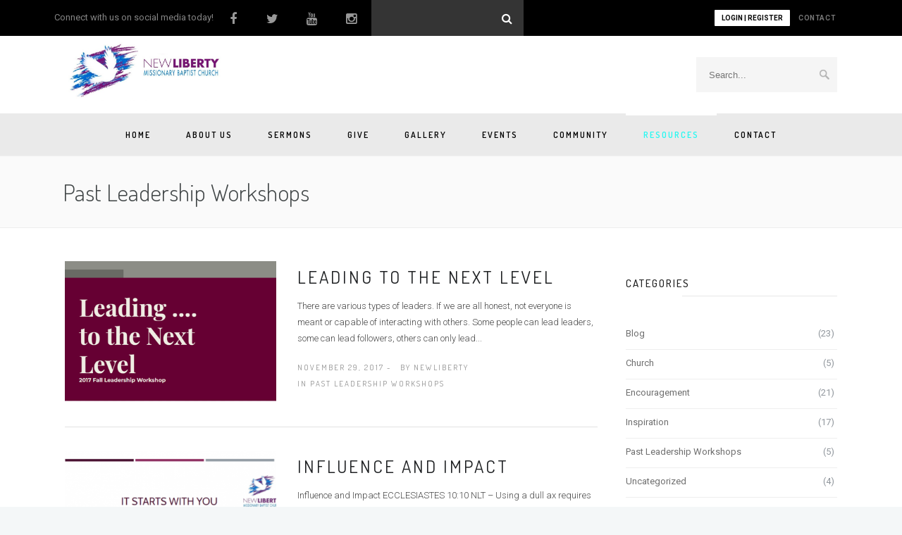

--- FILE ---
content_type: text/html; charset=UTF-8
request_url: https://www.newlibertymbc.org/category/leadership
body_size: 18771
content:
<!DOCTYPE html>
<!--[if (gte IE 9)|!(IE)]><!--><html lang="en-US"> <!--<![endif]-->
<head>
	<meta charset="UTF-8">
	<meta name="author" content="New Liberty MBC">

		<meta name="viewport" content="width=device-width, initial-scale=1, maximum-scale=1">
	

	<!--[if lt IE 9]>
	<script src="https://www.newlibertymbc.org/wp-content/themes/church-suite/js/modernizr.custom.11889.js" type="text/javascript"></script>
	<script src="https://www.newlibertymbc.org/wp-content/themes/church-suite/js/respond.js" type="text/javascript"></script>
	<![endif]-->

	<link rel="apple-touch-icon-precomposed" href="https://www.newlibertymbc.org/wp-content/uploads/2015/05/14.-New-Liberty-Logo.jpg"><link rel="apple-touch-icon-precomposed" sizes="72x72" href="https://www.newlibertymbc.org/wp-content/uploads/2015/05/14.-New-Liberty-Logo.jpg"><link rel="shortcut icon" href="https://www.newlibertymbc.org/wp-content/uploads/2017/10/Webp.net-resizeimage-1.jpg">

<title>Past Leadership Workshops &#8211; New Liberty MBC</title>
<meta name='robots' content='max-image-preview:large' />
<link rel='dns-prefetch' href='//www.newlibertymbc.org' />
<link rel='dns-prefetch' href='//fonts.googleapis.com' />
<link rel="alternate" type="application/rss+xml" title="New Liberty MBC &raquo; Feed" href="https://www.newlibertymbc.org/feed" />
<link rel="alternate" type="application/rss+xml" title="New Liberty MBC &raquo; Comments Feed" href="https://www.newlibertymbc.org/comments/feed" />
<link rel="alternate" type="application/rss+xml" title="New Liberty MBC &raquo; Past Leadership Workshops Category Feed" href="https://www.newlibertymbc.org/category/leadership/feed" />
<script type="text/javascript">
window._wpemojiSettings = {"baseUrl":"https:\/\/s.w.org\/images\/core\/emoji\/14.0.0\/72x72\/","ext":".png","svgUrl":"https:\/\/s.w.org\/images\/core\/emoji\/14.0.0\/svg\/","svgExt":".svg","source":{"concatemoji":"https:\/\/www.newlibertymbc.org\/wp-includes\/js\/wp-emoji-release.min.js?ver=6.1.9"}};
/*! This file is auto-generated */
!function(e,a,t){var n,r,o,i=a.createElement("canvas"),p=i.getContext&&i.getContext("2d");function s(e,t){var a=String.fromCharCode,e=(p.clearRect(0,0,i.width,i.height),p.fillText(a.apply(this,e),0,0),i.toDataURL());return p.clearRect(0,0,i.width,i.height),p.fillText(a.apply(this,t),0,0),e===i.toDataURL()}function c(e){var t=a.createElement("script");t.src=e,t.defer=t.type="text/javascript",a.getElementsByTagName("head")[0].appendChild(t)}for(o=Array("flag","emoji"),t.supports={everything:!0,everythingExceptFlag:!0},r=0;r<o.length;r++)t.supports[o[r]]=function(e){if(p&&p.fillText)switch(p.textBaseline="top",p.font="600 32px Arial",e){case"flag":return s([127987,65039,8205,9895,65039],[127987,65039,8203,9895,65039])?!1:!s([55356,56826,55356,56819],[55356,56826,8203,55356,56819])&&!s([55356,57332,56128,56423,56128,56418,56128,56421,56128,56430,56128,56423,56128,56447],[55356,57332,8203,56128,56423,8203,56128,56418,8203,56128,56421,8203,56128,56430,8203,56128,56423,8203,56128,56447]);case"emoji":return!s([129777,127995,8205,129778,127999],[129777,127995,8203,129778,127999])}return!1}(o[r]),t.supports.everything=t.supports.everything&&t.supports[o[r]],"flag"!==o[r]&&(t.supports.everythingExceptFlag=t.supports.everythingExceptFlag&&t.supports[o[r]]);t.supports.everythingExceptFlag=t.supports.everythingExceptFlag&&!t.supports.flag,t.DOMReady=!1,t.readyCallback=function(){t.DOMReady=!0},t.supports.everything||(n=function(){t.readyCallback()},a.addEventListener?(a.addEventListener("DOMContentLoaded",n,!1),e.addEventListener("load",n,!1)):(e.attachEvent("onload",n),a.attachEvent("onreadystatechange",function(){"complete"===a.readyState&&t.readyCallback()})),(e=t.source||{}).concatemoji?c(e.concatemoji):e.wpemoji&&e.twemoji&&(c(e.twemoji),c(e.wpemoji)))}(window,document,window._wpemojiSettings);
</script>
<style type="text/css">
img.wp-smiley,
img.emoji {
	display: inline !important;
	border: none !important;
	box-shadow: none !important;
	height: 1em !important;
	width: 1em !important;
	margin: 0 0.07em !important;
	vertical-align: -0.1em !important;
	background: none !important;
	padding: 0 !important;
}
</style>
	<link rel='stylesheet' id='layerslider-css' href='https://www.newlibertymbc.org/wp-content/plugins/LayerSlider/static/layerslider/css/layerslider.css?ver=6.5.7' type='text/css' media='all' />
<link rel='stylesheet' id='wp-block-library-css' href='https://www.newlibertymbc.org/wp-includes/css/dist/block-library/style.min.css?ver=6.1.9' type='text/css' media='all' />
<link rel='stylesheet' id='classic-theme-styles-css' href='https://www.newlibertymbc.org/wp-includes/css/classic-themes.min.css?ver=1' type='text/css' media='all' />
<style id='global-styles-inline-css' type='text/css'>
body{--wp--preset--color--black: #000000;--wp--preset--color--cyan-bluish-gray: #abb8c3;--wp--preset--color--white: #ffffff;--wp--preset--color--pale-pink: #f78da7;--wp--preset--color--vivid-red: #cf2e2e;--wp--preset--color--luminous-vivid-orange: #ff6900;--wp--preset--color--luminous-vivid-amber: #fcb900;--wp--preset--color--light-green-cyan: #7bdcb5;--wp--preset--color--vivid-green-cyan: #00d084;--wp--preset--color--pale-cyan-blue: #8ed1fc;--wp--preset--color--vivid-cyan-blue: #0693e3;--wp--preset--color--vivid-purple: #9b51e0;--wp--preset--gradient--vivid-cyan-blue-to-vivid-purple: linear-gradient(135deg,rgba(6,147,227,1) 0%,rgb(155,81,224) 100%);--wp--preset--gradient--light-green-cyan-to-vivid-green-cyan: linear-gradient(135deg,rgb(122,220,180) 0%,rgb(0,208,130) 100%);--wp--preset--gradient--luminous-vivid-amber-to-luminous-vivid-orange: linear-gradient(135deg,rgba(252,185,0,1) 0%,rgba(255,105,0,1) 100%);--wp--preset--gradient--luminous-vivid-orange-to-vivid-red: linear-gradient(135deg,rgba(255,105,0,1) 0%,rgb(207,46,46) 100%);--wp--preset--gradient--very-light-gray-to-cyan-bluish-gray: linear-gradient(135deg,rgb(238,238,238) 0%,rgb(169,184,195) 100%);--wp--preset--gradient--cool-to-warm-spectrum: linear-gradient(135deg,rgb(74,234,220) 0%,rgb(151,120,209) 20%,rgb(207,42,186) 40%,rgb(238,44,130) 60%,rgb(251,105,98) 80%,rgb(254,248,76) 100%);--wp--preset--gradient--blush-light-purple: linear-gradient(135deg,rgb(255,206,236) 0%,rgb(152,150,240) 100%);--wp--preset--gradient--blush-bordeaux: linear-gradient(135deg,rgb(254,205,165) 0%,rgb(254,45,45) 50%,rgb(107,0,62) 100%);--wp--preset--gradient--luminous-dusk: linear-gradient(135deg,rgb(255,203,112) 0%,rgb(199,81,192) 50%,rgb(65,88,208) 100%);--wp--preset--gradient--pale-ocean: linear-gradient(135deg,rgb(255,245,203) 0%,rgb(182,227,212) 50%,rgb(51,167,181) 100%);--wp--preset--gradient--electric-grass: linear-gradient(135deg,rgb(202,248,128) 0%,rgb(113,206,126) 100%);--wp--preset--gradient--midnight: linear-gradient(135deg,rgb(2,3,129) 0%,rgb(40,116,252) 100%);--wp--preset--duotone--dark-grayscale: url('#wp-duotone-dark-grayscale');--wp--preset--duotone--grayscale: url('#wp-duotone-grayscale');--wp--preset--duotone--purple-yellow: url('#wp-duotone-purple-yellow');--wp--preset--duotone--blue-red: url('#wp-duotone-blue-red');--wp--preset--duotone--midnight: url('#wp-duotone-midnight');--wp--preset--duotone--magenta-yellow: url('#wp-duotone-magenta-yellow');--wp--preset--duotone--purple-green: url('#wp-duotone-purple-green');--wp--preset--duotone--blue-orange: url('#wp-duotone-blue-orange');--wp--preset--font-size--small: 13px;--wp--preset--font-size--medium: 20px;--wp--preset--font-size--large: 36px;--wp--preset--font-size--x-large: 42px;--wp--preset--spacing--20: 0.44rem;--wp--preset--spacing--30: 0.67rem;--wp--preset--spacing--40: 1rem;--wp--preset--spacing--50: 1.5rem;--wp--preset--spacing--60: 2.25rem;--wp--preset--spacing--70: 3.38rem;--wp--preset--spacing--80: 5.06rem;}:where(.is-layout-flex){gap: 0.5em;}body .is-layout-flow > .alignleft{float: left;margin-inline-start: 0;margin-inline-end: 2em;}body .is-layout-flow > .alignright{float: right;margin-inline-start: 2em;margin-inline-end: 0;}body .is-layout-flow > .aligncenter{margin-left: auto !important;margin-right: auto !important;}body .is-layout-constrained > .alignleft{float: left;margin-inline-start: 0;margin-inline-end: 2em;}body .is-layout-constrained > .alignright{float: right;margin-inline-start: 2em;margin-inline-end: 0;}body .is-layout-constrained > .aligncenter{margin-left: auto !important;margin-right: auto !important;}body .is-layout-constrained > :where(:not(.alignleft):not(.alignright):not(.alignfull)){max-width: var(--wp--style--global--content-size);margin-left: auto !important;margin-right: auto !important;}body .is-layout-constrained > .alignwide{max-width: var(--wp--style--global--wide-size);}body .is-layout-flex{display: flex;}body .is-layout-flex{flex-wrap: wrap;align-items: center;}body .is-layout-flex > *{margin: 0;}:where(.wp-block-columns.is-layout-flex){gap: 2em;}.has-black-color{color: var(--wp--preset--color--black) !important;}.has-cyan-bluish-gray-color{color: var(--wp--preset--color--cyan-bluish-gray) !important;}.has-white-color{color: var(--wp--preset--color--white) !important;}.has-pale-pink-color{color: var(--wp--preset--color--pale-pink) !important;}.has-vivid-red-color{color: var(--wp--preset--color--vivid-red) !important;}.has-luminous-vivid-orange-color{color: var(--wp--preset--color--luminous-vivid-orange) !important;}.has-luminous-vivid-amber-color{color: var(--wp--preset--color--luminous-vivid-amber) !important;}.has-light-green-cyan-color{color: var(--wp--preset--color--light-green-cyan) !important;}.has-vivid-green-cyan-color{color: var(--wp--preset--color--vivid-green-cyan) !important;}.has-pale-cyan-blue-color{color: var(--wp--preset--color--pale-cyan-blue) !important;}.has-vivid-cyan-blue-color{color: var(--wp--preset--color--vivid-cyan-blue) !important;}.has-vivid-purple-color{color: var(--wp--preset--color--vivid-purple) !important;}.has-black-background-color{background-color: var(--wp--preset--color--black) !important;}.has-cyan-bluish-gray-background-color{background-color: var(--wp--preset--color--cyan-bluish-gray) !important;}.has-white-background-color{background-color: var(--wp--preset--color--white) !important;}.has-pale-pink-background-color{background-color: var(--wp--preset--color--pale-pink) !important;}.has-vivid-red-background-color{background-color: var(--wp--preset--color--vivid-red) !important;}.has-luminous-vivid-orange-background-color{background-color: var(--wp--preset--color--luminous-vivid-orange) !important;}.has-luminous-vivid-amber-background-color{background-color: var(--wp--preset--color--luminous-vivid-amber) !important;}.has-light-green-cyan-background-color{background-color: var(--wp--preset--color--light-green-cyan) !important;}.has-vivid-green-cyan-background-color{background-color: var(--wp--preset--color--vivid-green-cyan) !important;}.has-pale-cyan-blue-background-color{background-color: var(--wp--preset--color--pale-cyan-blue) !important;}.has-vivid-cyan-blue-background-color{background-color: var(--wp--preset--color--vivid-cyan-blue) !important;}.has-vivid-purple-background-color{background-color: var(--wp--preset--color--vivid-purple) !important;}.has-black-border-color{border-color: var(--wp--preset--color--black) !important;}.has-cyan-bluish-gray-border-color{border-color: var(--wp--preset--color--cyan-bluish-gray) !important;}.has-white-border-color{border-color: var(--wp--preset--color--white) !important;}.has-pale-pink-border-color{border-color: var(--wp--preset--color--pale-pink) !important;}.has-vivid-red-border-color{border-color: var(--wp--preset--color--vivid-red) !important;}.has-luminous-vivid-orange-border-color{border-color: var(--wp--preset--color--luminous-vivid-orange) !important;}.has-luminous-vivid-amber-border-color{border-color: var(--wp--preset--color--luminous-vivid-amber) !important;}.has-light-green-cyan-border-color{border-color: var(--wp--preset--color--light-green-cyan) !important;}.has-vivid-green-cyan-border-color{border-color: var(--wp--preset--color--vivid-green-cyan) !important;}.has-pale-cyan-blue-border-color{border-color: var(--wp--preset--color--pale-cyan-blue) !important;}.has-vivid-cyan-blue-border-color{border-color: var(--wp--preset--color--vivid-cyan-blue) !important;}.has-vivid-purple-border-color{border-color: var(--wp--preset--color--vivid-purple) !important;}.has-vivid-cyan-blue-to-vivid-purple-gradient-background{background: var(--wp--preset--gradient--vivid-cyan-blue-to-vivid-purple) !important;}.has-light-green-cyan-to-vivid-green-cyan-gradient-background{background: var(--wp--preset--gradient--light-green-cyan-to-vivid-green-cyan) !important;}.has-luminous-vivid-amber-to-luminous-vivid-orange-gradient-background{background: var(--wp--preset--gradient--luminous-vivid-amber-to-luminous-vivid-orange) !important;}.has-luminous-vivid-orange-to-vivid-red-gradient-background{background: var(--wp--preset--gradient--luminous-vivid-orange-to-vivid-red) !important;}.has-very-light-gray-to-cyan-bluish-gray-gradient-background{background: var(--wp--preset--gradient--very-light-gray-to-cyan-bluish-gray) !important;}.has-cool-to-warm-spectrum-gradient-background{background: var(--wp--preset--gradient--cool-to-warm-spectrum) !important;}.has-blush-light-purple-gradient-background{background: var(--wp--preset--gradient--blush-light-purple) !important;}.has-blush-bordeaux-gradient-background{background: var(--wp--preset--gradient--blush-bordeaux) !important;}.has-luminous-dusk-gradient-background{background: var(--wp--preset--gradient--luminous-dusk) !important;}.has-pale-ocean-gradient-background{background: var(--wp--preset--gradient--pale-ocean) !important;}.has-electric-grass-gradient-background{background: var(--wp--preset--gradient--electric-grass) !important;}.has-midnight-gradient-background{background: var(--wp--preset--gradient--midnight) !important;}.has-small-font-size{font-size: var(--wp--preset--font-size--small) !important;}.has-medium-font-size{font-size: var(--wp--preset--font-size--medium) !important;}.has-large-font-size{font-size: var(--wp--preset--font-size--large) !important;}.has-x-large-font-size{font-size: var(--wp--preset--font-size--x-large) !important;}
.wp-block-navigation a:where(:not(.wp-element-button)){color: inherit;}
:where(.wp-block-columns.is-layout-flex){gap: 2em;}
.wp-block-pullquote{font-size: 1.5em;line-height: 1.6;}
</style>
<link rel='stylesheet' id='tfba_socialfeed_style-css' href='https://www.newlibertymbc.org/wp-content/plugins/arrow-twitter-feed/includes/../css/jquery.socialfeed.css?ver=1.0.0' type='text/css' media='all' />
<link rel='stylesheet' id='contact-form-7-css' href='https://www.newlibertymbc.org/wp-content/plugins/contact-form-7/includes/css/styles.css?ver=5.7.2' type='text/css' media='all' />
<link rel='stylesheet' id='essential-grid-plugin-settings-css' href='https://www.newlibertymbc.org/wp-content/plugins/essential-grid/public/assets/css/settings.css?ver=2.1.6.1' type='text/css' media='all' />
<link rel='stylesheet' id='tp-open-sans-css' href='https://fonts.googleapis.com/css?family=Open+Sans%3A300%2C400%2C600%2C700%2C800&#038;ver=6.1.9' type='text/css' media='all' />
<link rel='stylesheet' id='tp-raleway-css' href='https://fonts.googleapis.com/css?family=Raleway%3A100%2C200%2C300%2C400%2C500%2C600%2C700%2C800%2C900&#038;ver=6.1.9' type='text/css' media='all' />
<link rel='stylesheet' id='tp-droid-serif-css' href='https://fonts.googleapis.com/css?family=Droid+Serif%3A400%2C700&#038;ver=6.1.9' type='text/css' media='all' />
<link rel='stylesheet' id='mashsb-styles-css' href='https://www.newlibertymbc.org/wp-content/plugins/mashsharer/assets/css/mashsb.min.css?ver=3.7.3' type='text/css' media='all' />
<style id='mashsb-styles-inline-css' type='text/css'>
.mashsb-count {color:#cccccc;}@media only screen and (min-width:568px){.mashsb-buttons a {min-width: 177px;}}
</style>
<link rel='stylesheet' id='rs-plugin-settings-css' href='https://www.newlibertymbc.org/wp-content/plugins/revslider/public/assets/css/settings.css?ver=5.4.5.2' type='text/css' media='all' />
<style id='rs-plugin-settings-inline-css' type='text/css'>
#rs-demo-id {}
</style>
<link rel='stylesheet' id='wp-pagenavi-css' href='https://www.newlibertymbc.org/wp-content/plugins/wp-pagenavi/pagenavi-css.css?ver=2.70' type='text/css' media='all' />
<link rel='stylesheet' id='main-style-css' href='https://www.newlibertymbc.org/wp-content/themes/church-suite/css/master-min.php?ver=2.3.3' type='text/css' media='all' />
<link rel='stylesheet' id='webnus-dynamic-styles-css' href='https://www.newlibertymbc.org/wp-content/themes/church-suite/css/dyncss.css?ver=6.1.9' type='text/css' media='all' />
<style id='webnus-dynamic-styles-inline-css' type='text/css'>
@font-face {  font-family: 'custom-font-1';  font-style: normal;  font-weight: normal;  src: url('?#iefix') format('embedded-opentype'),url('') format('woff'),url('') format('truetype');}@font-face {  font-family: 'custom-font-2';  font-style: normal;  font-weight: normal;  src: url('?#iefix') format('embedded-opentype'),url('') format('woff'),url('') format('truetype');}@font-face {  font-family: 'custom-font-3';  font-style: normal;  font-weight: normal;  src: url('?#iefix') format('embedded-opentype'),url('') format('woff'),url('') format('truetype');}body #wrap #header ul#nav ul li a { font-family: Open Sans,arial,helvatica !important;}#wrap #header #nav-wrap #nav a { color:#000000;}#wrap.pax-t #nav li a:hover,#wrap.pax-t #nav li:hover > a,#wrap.pax-t #nav li.current > a,#wrap.pax-t #header.horizontal-w #nav > li > a:hover,#wrap.pax-t #header.horizontal-w #nav > li.current > a,.transparent-header-w.t-dark-w .pax-t #header.horizontal-w.duplex-hd #nav > li:hover > a,.transparent-header-w .pax-t #header.horizontal-w #nav > li:hover > a,#wrap.trust-t #nav li a:hover,#wrap.trust-t #nav li:hover > a,#wrap.trust-t #nav li.current > a,#wrap.trust-t #header.horizontal-w #nav > li > a:hover,#wrap.trust-t #header.horizontal-w #nav > li.current > a,.transparent-header-w.t-dark-w .trust-t #header.horizontal-w.duplex-hd #nav > li:hover > a,.transparent-header-w .trust-t #header.horizontal-w #nav > li:hover > a,#wrap.solace-t #nav li a:hover,#wrap.solace-t #nav li:hover > a,#wrap.solace-t #nav li.current > a,#wrap.solace-t #header.horizontal-w #nav > li > a:hover,#wrap.solace-t #header.horizontal-w #nav > li.current > a,.transparent-header-w.t-dark-w .solace-t #header.horizontal-w.duplex-hd #nav > li:hover > a,.transparent-header-w .solace-t #header.horizontal-w #nav > li:hover > a,#wrap #header #nav-wrap #nav > li:hover > a {color:#7100e2;}#wrap #header #nav-wrap #nav li.current > a, #wrap #header #nav-wrap #nav li.current ul li a:hover, #wrap #header #nav-wrap #nav li.active > a {color:#25f9f2;}#wrap #scroll-top a {background-color:#7100e2;}#wrap #scroll-top a:hover {background-color:#25f9f2;}#wrap.colorskin-custom #nav li a:hover, #wrap.colorskin-custom #nav li:hover > a, #wrap.colorskin-custom #nav li.current > a, #wrap.colorskin-custom #header.horizontal-w #nav > li > a:hover, #wrap.colorskin-custom #header.horizontal-w #nav > li.current > a, .transparent-header-w.t-dark-w .colorskin-custom #header.horizontal-w.duplex-hd #nav > li:hover > a, .transparent-header-w .colorskin-custom #header.horizontal-w #nav > li:hover > a, .colorskin-custom .latestposts-seven .wrap-date-icons h3.latest-date, .colorskin-custom .latestposts-seven .latest-content .latest-author a, .colorskin-custom .latestposts-seven .latest-content .latest-title a:hover, .colorskin-custom .our-team h5, .colorskin-custom .blog-single-post .postmetadata h6 a:hover, .colorskin-custom .blog-single-post h6.blog-author a:hover, .colorskin-custom .rec-post h5 a:hover, .colorskin-custom .about-author-sec h5 a:hover, .colorskin-custom .sermons-clean .sermon-detail, .colorskin-custom .max-quote h2:before, .colorskin-custom .max-quote h2:after, .colorskin-custom .max-quote cite, .colorskin-custom .event-clean .event-date, .colorskin-custom .event-clean .event-article:hover .event-title, .colorskin-custom .latestposts-six .latest-title a:hover, .colorskin-custom .latestposts-six .latest-author a:hover, .colorskin-custom .latestposts-five h6.latest-b2-cat a, .colorskin-custom .latestposts-one .latest-title a:hover, .colorskin-custom .pin-ecxt h6.blog-cat a:hover, .colorskin-custom .pin-box h4 a:hover, .colorskin-custom .tline-box h4 a:hover, .colorskin-custom .latestposts-three h6.latest-b2-cat a, .colorskin-custom .latestposts-three h3.latest-b2-title a:hover, .colorskin-custom .latestposts-three .latest-b2-metad2 span a:hover, .colorskin-custom .latestposts-two .blog-line p.blog-cat a, .colorskin-custom .latestposts-two .blog-line a:hover, .colorskin-custom .latestposts-two .blog-line:hover .img-hover:before, .colorskin-custom .latestposts-two .blog-line:hover h4 a, .colorskin-custom .latestposts-two .blog-post p.blog-author a:hover, .colorskin-custom .dpromo .magicmore, .colorskin-custom .testimonial-brand h5 strong, .colorskin-custom .ministry-box2:hover h4, .colorskin-custom .sermons-simple article:hover h4 a, .colorskin-custom .sermons-minimal .sermon-icon, .colorskin-custom .sermons-minimal a:hover h4, .colorskin-custom .sermons-minimal .media-links a:hover i, .colorskin-custom .latestposts-six .latest-content p.latest-date, .colorskin-custom .rec-post h5 a:hover, .colorskin-custom .blog-post a:hover, .colorskin-custom .blog-author span, .colorskin-custom .blog-line p a:hover, .colorskin-custom .blgtyp3.blog-post h6 a:hover, .colorskin-custom .blgtyp1.blog-post h6 a:hover, .colorskin-custom .blgtyp2.blog-post h6 a:hover, .colorskin-custom .sermons-clean h4 a:hover, .colorskin-custom .sermons-clean .media-links a:hover, .colorskin-custom .blog-post h3 a:hover, .colorskin-custom .postmetadata h6 a:hover, .colorskin-custom .event-grid .event-article .event-title:hover, .colorskin-custom .a-sermon h4 a:hover, .colorskin-custom #tribe-events-content .tribe-events-tooltip h4, .colorskin-custom #tribe_events_filters_wrapper .tribe_events_slider_val, .colorskin-custom .single-tribe_events a.tribe-events-gcal, .colorskin-custom .single-tribe_events a.tribe-events-ical, .colorskin-custom .tribe-events-list .type-tribe_events h2 a:hover, .colorskin-custom .tribe-events-list .tribe-events-read-more, .colorskin-custom .tribe-events-event-meta span.event-m, .colorskin-custom .event-grid .event-article .event-title:hover, .colorskin-custom .causes .cause-content .donate-button-exx, .colorskin-custom .cause-box .donate-button, .colorskin-custom .causes .cause-content .cause-title:hover, .colorskin-custom .event-list2 .event-date .event-d, .colorskin-custom .event-list2 .event-title a:hover, .colorskin-custom .teaser-box7:hover h4, .colorskin-custom .latestnews2 .ln-content .ln-title:hover, .colorskin-custom .dark.blox .latestnews2 .ln-content .ln-title:hover, .colorskin-custom .cause-box .cause-sharing .cause-sharing-icon, .colorskin-custom .cause-box .cause-sharing .cause-social a:hover{ color: #ffffff}.colorskin-custom #header.sm-rgt-mn #menu-icon span.mn-ext1, .colorskin-custom #header.sm-rgt-mn #menu-icon span.mn-ext2, .colorskin-custom #header.sm-rgt-mn #menu-icon span.mn-ext3,.colorskin-custom .pin-ecxt2 .col1-3 span, .colorskin-custom .comments-number-x span, .colorskin-custom .side-list li:hover img, .colorskin-custom .subscribe-box .subscribe-box-top, .colorskin-custom .event-clean .event-article:hover .event-date, .colorskin-custom .teaser-box7 h4:before, .colorskin-custom .event-list .event-date, .colorskin-custom .latestposts-seven .latest-img:hover img, .colorskin-custom #nav > li.current > a:before, .colorskin-custom .max-hero h5:before, .colorskin-custom .ministry-box2:hover img, .colorskin-custom .sermons-simple article:hover .sermon-img img,  .colorskin-custom .a-sermon .sermon-img:hover img, .colorskin-custom .a-sermon .media-links, .colorskin-custom .event-grid .event-detail, .colorskin-custom .teaser-box4 .teaser-title, .colorskin-custom .magic-link a, .colorskin-custom .subscribe-flat .subscribe-box-input .subscribe-box-submit, .colorskin-custom .w-callout.w-callout-b, .colorskin-custom .top-bar .topbar-login, .colorskin-custom .icon-box4:hover i, .colorskin-custom .icon-box12 i, .colorskin-custom .teaser-box4 .teaser-title, .colorskin-custom .magic-link a, .colorskin-custom #tribe-events-content-wrapper .tribe-events-calendar td:hover, .colorskin-custom #tribe-events-content-wrapper .tribe-events-sub-nav a:hover, .colorskin-custom #tribe-events-content-wrapper #tribe-bar-form .tribe-events-button, .colorskin-custom .tribe-events-list .booking-button, .colorskin-custom #tribe-events-pg-template .tribe-events-button, .colorskin-custom .single-tribe_events .booking-button, .colorskin-custom .event-grid .event-detail, .colorskin-custom .causes .cause-content .donate-button-exx:hover, .colorskin-custom .cause-box .donate-button:hover, .colorskin-custom .flip-clock-wrapper ul, .colorskin-custom .flip-clock-wrapper ul li a div div.inn, .colorskin-custom .latestnews2 .ln-date .ln-month, .colorskin-custom .sermons-grid .media-links, .single-tribe_events .colorskin-custom .w-event-meta h3:before{ background-color: #ffffff} .colorskin-custom .widget h4.subtitle:after,#wrap.colorskin-custom .whmpress_pricing_table.one.featured, #wrap.colorskin-custom #bridge .navbar .nav > li.active > a:not(#Menu-Account), #wrap.colorskin-custom #bridge .navbar .nav > li > a:not(#Menu-Account):hover, #wrap.colorskin-custom #bridge .btn, #wrap.colorskin-custom #bridge .btn, #wrap.colorskin-custom #bridge .whmcscontainer .logincontainer input#password, #wrap.colorskin-custom #bridge .whmcscontainer .logincontainer input#username, #wrap.colorskin-custom #bridge #order-boxes .fields-container, #wrap.colorskin-custom .easydesign-contact, .colorskin-custom .our-team2, .colorskin-custom .max-title h1:after, .colorskin-custom .max-title h2:after, .colorskin-custom .max-title h3:after, .colorskin-custom .max-title h4:after, .colorskin-custom .max-title h5:after, .colorskin-custom .max-title h6:after, .colorskin-custom .w-pricing-table.pt-type2:hover, .colorskin-custom .w-pricing-table.pt-type2:hover > span, .colorskin-custom .w-pricing-table.pt-type2.featured > span, .colorskin-custom .w-pricing-table.pt-type2.featured, .colorskin-custom .our-team4:hover, .colorskin-custom .our-process-item:hover i, .colorskin-custom .buy-process-item.featured i, .colorskin-custom .subtitle-element h1:after, .colorskin-custom .subtitle-element h2:after, .colorskin-custom .subtitle-element h3:after, .colorskin-custom .subtitle-element h5:after, .colorskin-custom .subtitle-element h6:after, .colorskin-custom .testimonials-slider-w.flexslider .flex-direction-nav a, .colorskin-custom .icon-box21:hover i, .colorskin-custom .icon-box25, .colorskin-custom .tline-row-l, .colorskin-custom .tline-row-r, .colorskin-custom .esg-filterbutton.selected, .colorskin-custom .w-divider7 h3:after, .colorskin-custom .vc_tta-accordion.vc_tta-style-classic.vc_tta-shape-square .vc_active .vc_tta-panel-heading .vc_tta-controls-icon::after, .colorskin-custom .vc_tta-accordion.vc_tta-style-classic.vc_tta-shape-square .vc_active .vc_tta-panel-heading .vc_tta-controls-icon::before, .colorskin-custom .icon-box8:hover i, .colorskin-custom .icon-box11:hover i, .colorskin-custom .icon-box16 a.magicmore, .colorskin-custom .icon-box19 i, .colorskin-custom .icon-box19 a.magicmore:hover, .colorskin-custom .icon-box21:hover i, .colorskin-custom .subtitle-element3 h4:after, .colorskin-custom .max-title3 h1:before, .colorskin-custom .max-title3 h2:before, .colorskin-custom .max-title3 h3:before, .colorskin-custom .max-title3 h4:before, .colorskin-custom .max-title3 h5:before, .colorskin-custom .max-title3 h6:before, .colorskin-custom .toggle-top-area .widget .instagram-feed a img:hover, .colorskin-custom #footer .widget .instagram-feed a img:hover, .colorskin-custom .button.skyblue.bordered-bot, .colorskin-custom button.skyblue.bordered-bot, .colorskin-custom input[type="submit"].skyblue.bordered-bot, .colorskin-custom input[type="reset"].skyblue.bordered-bot, .colorskin-custom input[type="button"].skyblue.bordered-bot, .colorskin-custom .esg-filterbutton.selected, .colorskin-custom .w-pricing-table.pt-type1.featured, .colorskin-custom .subtitle-element h1:after, .colorskin-custom .subtitle-element h2:after, .colorskin-custom .subtitle-element h3:after, .colorskin-custom .subtitle-element h4:after, .colorskin-custom .subtitle-element h5:after, .colorskin-custom .subtitle-element h6:after, .colorskin-custom .w-pricing-table.pt-type2.featured .pt-footer a, .colorskin-custom .our-team3:hover figure img, .colorskin-custom .gogmapseo{ border-color: #ffffff}.colorskin-custom .wpcf7 .wpcf7-form input[type="text"]:hover, .colorskin-custom .wpcf7 .wpcf7-form input[type="password"]:hover, .colorskin-custom .wpcf7 .wpcf7-form input[type="email"]:hover, .colorskin-custom .wpcf7 .wpcf7-form textarea:hover, .colorskin-custom .subtitle-four:after, .colorskin-custom h6.h-sub-content, .colorskin-custom .max-title1 *, .colorskin-custom .sermons-clean .sermon-img:hover, .colorskin-custom #header.box-menu .nav-wrap2 #nav > li ul, .colorskin-custom #header.box-menu .nav-wrap2 #nav > li:hover, .colorskin-custom #header.box-menu .nav-wrap2 #nav > li > ul, .colorskin-custom #header.box-menu .nav-wrap2 #nav > li.current, .colorskin-custom .event-clean .event-article:hover .event-date, .colorskin-custom .teaser-box7 h4:before, .remittal-t.colorskin-custom #nav ul{ border-top-color: #ffffff;}
</style>
<link rel='stylesheet' id='webnus-google-fonts-css' href='https://fonts.googleapis.com/css?family=Roboto%3A100%2C300%2C400%2C400italic%2C500%2C700%2C700italic%7CLora%3A400%2C400italic%2C700%7CDosis%3A300%2C400%2C400italic%2C500%2C600%2C700italic%2C700&#038;subset=latin%2Clatin-ext' type='text/css' media='all' />
<link rel='stylesheet' id='simcal-qtip-css' href='https://www.newlibertymbc.org/wp-content/plugins/google-calendar-events/assets/css/vendor/jquery.qtip.min.css?ver=3.1.22' type='text/css' media='all' />
<link rel='stylesheet' id='simcal-default-calendar-grid-css' href='https://www.newlibertymbc.org/wp-content/plugins/google-calendar-events/assets/css/default-calendar-grid.min.css?ver=3.1.22' type='text/css' media='all' />
<link rel='stylesheet' id='simcal-default-calendar-list-css' href='https://www.newlibertymbc.org/wp-content/plugins/google-calendar-events/assets/css/default-calendar-list.min.css?ver=3.1.22' type='text/css' media='all' />
<script type='text/javascript' id='layerslider-greensock-js-extra'>
/* <![CDATA[ */
var LS_Meta = {"v":"6.5.7"};
/* ]]> */
</script>
<script type='text/javascript' data-cfasync="false" src='https://www.newlibertymbc.org/wp-content/plugins/LayerSlider/static/layerslider/js/greensock.js?ver=1.19.0' id='layerslider-greensock-js'></script>
<script type='text/javascript' src='https://www.newlibertymbc.org/wp-includes/js/jquery/jquery.min.js?ver=3.6.1' id='jquery-core-js'></script>
<script type='text/javascript' src='https://www.newlibertymbc.org/wp-includes/js/jquery/jquery-migrate.min.js?ver=3.3.2' id='jquery-migrate-js'></script>
<script type='text/javascript' data-cfasync="false" src='https://www.newlibertymbc.org/wp-content/plugins/LayerSlider/static/layerslider/js/layerslider.kreaturamedia.jquery.js?ver=6.5.7' id='layerslider-js'></script>
<script type='text/javascript' data-cfasync="false" src='https://www.newlibertymbc.org/wp-content/plugins/LayerSlider/static/layerslider/js/layerslider.transitions.js?ver=6.5.7' id='layerslider-transitions-js'></script>
<script type='text/javascript' src='https://www.newlibertymbc.org/wp-content/plugins/arrow-twitter-feed/includes/../bower_components/codebird-js/codebird.js?ver=6.1.9' id='tfba_codebird-js'></script>
<script type='text/javascript' src='https://www.newlibertymbc.org/wp-content/plugins/arrow-twitter-feed/includes/../bower_components/doT/doT.min.js?ver=6.1.9' id='tfba_doT-js'></script>
<script type='text/javascript' src='https://www.newlibertymbc.org/wp-content/plugins/arrow-twitter-feed/includes/../bower_components/moment/min/moment.min.js?ver=6.1.9' id='tfba_moment-js'></script>
<script type='text/javascript' src='https://www.newlibertymbc.org/wp-content/plugins/arrow-twitter-feed/includes/../js/jquery.socialfeed.js?ver=6.1.9' id='tfba_socialfeed-js'></script>
<script type='text/javascript' id='mashsb-js-extra'>
/* <![CDATA[ */
var mashsb = {"shares":"0","round_shares":"1","animate_shares":"0","dynamic_buttons":"0","share_url":"https:\/\/www.newlibertymbc.org\/leading-to-the-next-level","title":"Leading+to+the+Next+Level","image":"https:\/\/www.newlibertymbc.org\/wp-content\/uploads\/2017\/11\/nbmbc.png","desc":"There are various types of leaders. If we are all honest, not everyone is meant or capable of interacting with others. Some people can lead leaders, some can lead followers, others can only lead themselves.\r\n\r\nThe \u2026","hashtag":"@NLMBCIndy","subscribe":"content","subscribe_url":"","activestatus":"1","singular":"0","twitter_popup":"1","refresh":"0","nonce":"74b4c5ac5a","postid":"","servertime":"1768411559","ajaxurl":"https:\/\/www.newlibertymbc.org\/wp-admin\/admin-ajax.php"};
/* ]]> */
</script>
<script type='text/javascript' src='https://www.newlibertymbc.org/wp-content/plugins/mashsharer/assets/js/mashsb.min.js?ver=3.7.3' id='mashsb-js'></script>
<script type='text/javascript' src='https://www.newlibertymbc.org/wp-content/plugins/essential-grid/public/assets/js/lightbox.js?ver=2.1.6.1' id='themepunchboxext-js'></script>
<script type='text/javascript' src='https://www.newlibertymbc.org/wp-content/plugins/essential-grid/public/assets/js/jquery.themepunch.tools.min.js?ver=2.1.6.1' id='tp-tools-js'></script>
<script type='text/javascript' src='https://www.newlibertymbc.org/wp-content/plugins/revslider/public/assets/js/jquery.themepunch.revolution.min.js?ver=5.4.5.2' id='revmin-js'></script>
<meta name="generator" content="Powered by LayerSlider 6.5.7 - Multi-Purpose, Responsive, Parallax, Mobile-Friendly Slider Plugin for WordPress." />
<!-- LayerSlider updates and docs at: https://layerslider.kreaturamedia.com -->
<link rel="https://api.w.org/" href="https://www.newlibertymbc.org/wp-json/" /><link rel="alternate" type="application/json" href="https://www.newlibertymbc.org/wp-json/wp/v2/categories/104" /><link rel="EditURI" type="application/rsd+xml" title="RSD" href="https://www.newlibertymbc.org/xmlrpc.php?rsd" />
<link rel="wlwmanifest" type="application/wlwmanifest+xml" href="https://www.newlibertymbc.org/wp-includes/wlwmanifest.xml" />
<meta name="generator" content="WordPress 6.1.9" />
		<script type="text/javascript">
			var ajaxRevslider;
			
			jQuery(document).ready(function() {
				// CUSTOM AJAX CONTENT LOADING FUNCTION
				ajaxRevslider = function(obj) {
				
					// obj.type : Post Type
					// obj.id : ID of Content to Load
					// obj.aspectratio : The Aspect Ratio of the Container / Media
					// obj.selector : The Container Selector where the Content of Ajax will be injected. It is done via the Essential Grid on Return of Content
					
					var content = "";

					data = {};
					
					data.action = 'revslider_ajax_call_front';
					data.client_action = 'get_slider_html';
					data.token = '3d9a2006b4';
					data.type = obj.type;
					data.id = obj.id;
					data.aspectratio = obj.aspectratio;
					
					// SYNC AJAX REQUEST
					jQuery.ajax({
						type:"post",
						url:"https://www.newlibertymbc.org/wp-admin/admin-ajax.php",
						dataType: 'json',
						data:data,
						async:false,
						success: function(ret, textStatus, XMLHttpRequest) {
							if(ret.success == true)
								content = ret.data;								
						},
						error: function(e) {
							console.log(e);
						}
					});
					
					 // FIRST RETURN THE CONTENT WHEN IT IS LOADED !!
					 return content;						 
				};
				
				// CUSTOM AJAX FUNCTION TO REMOVE THE SLIDER
				var ajaxRemoveRevslider = function(obj) {
					return jQuery(obj.selector+" .rev_slider").revkill();
				};

				// EXTEND THE AJAX CONTENT LOADING TYPES WITH TYPE AND FUNCTION
				var extendessential = setInterval(function() {
					if (jQuery.fn.tpessential != undefined) {
						clearInterval(extendessential);
						if(typeof(jQuery.fn.tpessential.defaults) !== 'undefined') {
							jQuery.fn.tpessential.defaults.ajaxTypes.push({type:"revslider",func:ajaxRevslider,killfunc:ajaxRemoveRevslider,openAnimationSpeed:0.3});   
							// type:  Name of the Post to load via Ajax into the Essential Grid Ajax Container
							// func: the Function Name which is Called once the Item with the Post Type has been clicked
							// killfunc: function to kill in case the Ajax Window going to be removed (before Remove function !
							// openAnimationSpeed: how quick the Ajax Content window should be animated (default is 0.3)
						}
					}
				},30);
			});
		</script>
				<script type="text/javascript">
			/* <![CDATA[ */
				var sf_position = '0';
				var sf_templates = "<a href=\"{search_url_escaped}\"><span class=\"sf_text\">See more results<\/span><span class=\"sf_small\">Displaying top {total} results<\/span><\/a>";
				var sf_input = '.live-search';
				jQuery(document).ready(function(){
					jQuery(sf_input).ajaxyLiveSearch({"expand":false,"searchUrl":"https:\/\/www.newlibertymbc.org\/?s=%s","text":"Search","delay":500,"iwidth":180,"width":315,"ajaxUrl":"https:\/\/www.newlibertymbc.org\/wp-admin\/admin-ajax.php","rtl":0});
					jQuery(".sf_ajaxy-selective-input").keyup(function() {
						var width = jQuery(this).val().length * 8;
						if(width < 50) {
							width = 50;
						}
						jQuery(this).width(width);
					});
					jQuery(".sf_ajaxy-selective-search").click(function() {
						jQuery(this).find(".sf_ajaxy-selective-input").focus();
					});
					jQuery(".sf_ajaxy-selective-close").click(function() {
						jQuery(this).parent().remove();
					});
				});
			/* ]]> */
		</script>
		<style type="text/css">.recentcomments a{display:inline !important;padding:0 !important;margin:0 !important;}</style><meta name="generator" content="Powered by Visual Composer - drag and drop page builder for WordPress."/>
<!--[if lte IE 9]><link rel="stylesheet" type="text/css" href="https://www.newlibertymbc.org/wp-content/plugins/js_composer/assets/css/vc_lte_ie9.min.css" media="screen"><![endif]--><meta name="generator" content="Powered by Slider Revolution 5.4.5.2 - responsive, Mobile-Friendly Slider Plugin for WordPress with comfortable drag and drop interface." />
<script type="text/javascript">function setREVStartSize(e){
				try{ var i=jQuery(window).width(),t=9999,r=0,n=0,l=0,f=0,s=0,h=0;					
					if(e.responsiveLevels&&(jQuery.each(e.responsiveLevels,function(e,f){f>i&&(t=r=f,l=e),i>f&&f>r&&(r=f,n=e)}),t>r&&(l=n)),f=e.gridheight[l]||e.gridheight[0]||e.gridheight,s=e.gridwidth[l]||e.gridwidth[0]||e.gridwidth,h=i/s,h=h>1?1:h,f=Math.round(h*f),"fullscreen"==e.sliderLayout){var u=(e.c.width(),jQuery(window).height());if(void 0!=e.fullScreenOffsetContainer){var c=e.fullScreenOffsetContainer.split(",");if (c) jQuery.each(c,function(e,i){u=jQuery(i).length>0?u-jQuery(i).outerHeight(!0):u}),e.fullScreenOffset.split("%").length>1&&void 0!=e.fullScreenOffset&&e.fullScreenOffset.length>0?u-=jQuery(window).height()*parseInt(e.fullScreenOffset,0)/100:void 0!=e.fullScreenOffset&&e.fullScreenOffset.length>0&&(u-=parseInt(e.fullScreenOffset,0))}f=u}else void 0!=e.minHeight&&f<e.minHeight&&(f=e.minHeight);e.c.closest(".rev_slider_wrapper").css({height:f})					
				}catch(d){console.log("Failure at Presize of Slider:"+d)}
			};</script>
<style type="text/css" title="dynamic-css" class="options-output">#wrap .top-bar{background-color:#000000;}a{color:#7100e2;}a:visited{color:#0a0a0a;}a:hover{color:#25f9f2;}#wrap [class*="icon-box"] i{color:#25f9f2;}#wrap a.magicmore{color:#7100e2;}#wrap [class*="icon-box"] a.magicmore:hover{color:#7100e2;}#wrap #header.sm-rgt-mn #menu-icon span.mn-ext1, #wrap #header.sm-rgt-mn #menu-icon span.mn-ext2, #wrap #header.sm-rgt-mn #menu-icon span.mn-ext3{background-color:#25f9f2;}body{color:#000000;}body #header ul#nav a{color:#000000;}body #header ul#nav ul li a{font-family:Open Sans,arial,helvatica;color:#000000;}.blog-post h4, .blog-post h1, .blog-post h3, .blog-line h4, .blog-single-post h1{color:#000000;}</style><noscript><style type="text/css"> .wpb_animate_when_almost_visible { opacity: 1; }</style></noscript></head>


	

	
<body class="archive category category-leadership category-104  has-topbar-w smooth-scroll wpb-js-composer js-comp-ver-5.2.1 vc_responsive">


	<!-- Primary Page Layout
	================================================== -->
<div id="wrap" class=" remittal-t wide colorskin-custom">

<section class="top-bar">
<div class="container">
<div class="top-links lftflot"><form id="topbar-search" role="search" action="https://www.newlibertymbc.org/" method="get" ><input name="s" type="text" class="search-text-box" ><i class="search-icon fa-search"></i></form><div class="socialfollow"><a target="_blank" href="https://www.facebook.com/NLMBCIndy/" class="facebook"><i class="fa-facebook"></i></a><a target="_blank" href="https://twitter.com/NLMBCIndy" class="twitter"><i class="fa-twitter"></i></a><a target="_blank" href="https://www.youtube.com/channel/UCClSLQLfMe3wQuVRBy3i3hQ" class="youtube"><i class="fa-youtube"></i></a><a target="_blank" href="https://www.instagram.com/ladyzspeaks/" class="instagram"><i class="fa-instagram"></i></a></div>Connect with us on social media today!</div><div class="top-links rgtflot"><a href="#w-login" class="inlinelb topbar-login" target="_self">LOGIN | REGISTER</a>
			<div style="display:none"><div id="w-login" class="w-login">		<div id="user-login">
			<form name="loginform" id="loginform" action="https://www.newlibertymbc.org/wp-login.php" method="post">
				<p id="login-user"><input type="text" name="log" id="log" value="Username" onfocus="if (this.value == 'Username') {this.value = '';}" onblur="if (this.value == '') {this.value = 'Username';}"  size="33" /></p>
				<p id="login-pass"><input type="password" name="pwd" id="pwd" value="Password" onfocus="if (this.value == 'Password') {this.value = '';}" onblur="if (this.value == '') {this.value = 'Password';}" size="33" /></p>
				<input type="submit" name="submit" value="Log in" class="login-button" />
				<label for="rememberme"><input name="rememberme" id="rememberme" type="checkbox" checked="checked" value="forever" /> Remember Me</label>
				<input type="hidden" name="redirect_to" value="/category/leadership"/>
			</form>
			<ul class="login-links">
								<li><a href="https://www.newlibertymbc.org/wp-login.php?action=lostpassword">Lost your password?</a></li>
			</ul>
		</div>
	</div></div><a class="inlinelb topbar-contact" href="#w-contact" target="_self">CONTACT</a></div></div>
</section>

<header id="header"  class="horizontal-w sm-rgt-mn  ">
	<div  class="container">
		<div class="col-md-3 logo-wrap">			<div class="logo">
<a href="https://www.newlibertymbc.org/"><img src="https://www.newlibertymbc.org/wp-content/uploads/2017/10/Logomakr_61BPOb.png" width="700px" id="img-logo-w1" alt="logo" class="img-logo-w1" style="width: 700px"></a><a href="https://www.newlibertymbc.org/"><img src="https://www.newlibertymbc.org/wp-content/uploads/2017/10/Webp.net-resizeimage.jpg" width="150px" id="img-logo-w2" alt="logo" class="img-logo-w2" style="width: 150px"></a><span class="logo-sticky"><a href="https://www.newlibertymbc.org/"><img src="https://www.newlibertymbc.org/wp-content/uploads/2017/10/Logomakr_61BPOb.png" width="60px" id="img-logo-w3" alt="logo" class="img-logo-w3"></a></span>		</div></div>
	<div class="col-md-9 alignright"><hr class="vertical-space" />				<form action="https://www.newlibertymbc.org/" method="get">
				<input name="s" type="text" placeholder="Search..." class="header-saerch" >
				</form>
					</div>
			</div>
		<hr class="vertical-space" />
	<nav id="nav-wrap" class="nav-wrap2 mn4">
		<div class="container">
			<ul id="nav"><li id="menu-item-9066" class="menu-item menu-item-type-post_type menu-item-object-page menu-item-home menu-item-9066"><a  href="https://www.newlibertymbc.org/" data-description="">Home</a></li>
<li id="menu-item-9113" class="menu-item menu-item-type-post_type menu-item-object-page menu-item-has-children menu-item-9113"><a  href="https://www.newlibertymbc.org/about-us" data-description="">About us</a>
<ul class="sub-menu">
	<li id="menu-item-9260" class="menu-item menu-item-type-post_type menu-item-object-page menu-item-9260"><a  href="https://www.newlibertymbc.org/pastor-darrell-brooks" data-description="">Pastor Darrell Brooks</a></li>
	<li id="menu-item-9200" class="menu-item menu-item-type-post_type menu-item-object-page menu-item-9200"><a  href="https://www.newlibertymbc.org/ministries" data-description="">Ministries</a></li>
	<li id="menu-item-9328" class="menu-item menu-item-type-post_type menu-item-object-page menu-item-9328"><a  href="https://www.newlibertymbc.org/beliefs" data-description="">Beliefs</a></li>
</ul>
</li>
<li id="menu-item-9290" class="menu-item menu-item-type-post_type menu-item-object-page menu-item-has-children menu-item-9290"><a  href="https://www.newlibertymbc.org/pastors-sermons" data-description="">Sermons</a>
<ul class="sub-menu">
	<li id="menu-item-9371" class="menu-item menu-item-type-post_type menu-item-object-page menu-item-9371"><a  href="https://www.newlibertymbc.org/message-from-the-pastor" data-description="">Message from The Pastor</a></li>
</ul>
</li>
<li id="menu-item-9303" class="menu-item menu-item-type-post_type menu-item-object-page menu-item-9303"><a  href="https://www.newlibertymbc.org/give" data-description="">Give</a></li>
<li id="menu-item-9065" class="menu-item menu-item-type-post_type menu-item-object-page menu-item-9065"><a  href="https://www.newlibertymbc.org/photo-gallery" data-description="image talks">Gallery</a></li>
<li id="menu-item-9115" class="menu-item menu-item-type-post_type menu-item-object-page menu-item-9115"><a  href="https://www.newlibertymbc.org/_events" data-description="">Events</a></li>
<li id="menu-item-9376" class="menu-item menu-item-type-post_type menu-item-object-page menu-item-9376"><a  href="https://www.newlibertymbc.org/community" data-description="">Community</a></li>
<li id="menu-item-9268" class="menu-item menu-item-type-post_type menu-item-object-page current_page_parent current-menu-ancestor current-menu-parent current_page_ancestor menu-item-has-children menu-item-9268"><a  href="https://www.newlibertymbc.org/interactive-resources" data-description="">Resources</a>
<ul class="sub-menu">
	<li id="menu-item-9269" class="menu-item menu-item-type-custom menu-item-object-custom current-menu-item menu-item-9269"><a  href="https://www.newlibertymbc.org/category/leadership" data-description="">Leadership</a></li>
	<li id="menu-item-9427" class="menu-item menu-item-type-post_type menu-item-object-page menu-item-9427"><a  href="https://www.newlibertymbc.org/bible-study" data-description="">Bible Study</a></li>
	<li id="menu-item-9381" class="menu-item menu-item-type-post_type menu-item-object-page current_page_parent menu-item-has-children menu-item-9381"><a  title="Personal Assessments" href="https://www.newlibertymbc.org/interactive-resources" data-description="">Personal Assessments</a>
	<ul class="sub-menu">
		<li id="menu-item-9382" class="menu-item menu-item-type-custom menu-item-object-custom menu-item-9382"><a  href="http://gifts.churchgrowth.org/spiritual-gifts-survey/" data-description="">Spiritual Gifts Assessments</a></li>
		<li id="menu-item-9383" class="menu-item menu-item-type-custom menu-item-object-custom menu-item-9383"><a  href="https://www.123test.com/disc-personality-test/" data-description="">DISC Personality Assessment</a></li>
	</ul>
</li>
	<li id="menu-item-9384" class="menu-item menu-item-type-post_type menu-item-object-page current_page_parent menu-item-has-children menu-item-9384"><a  title="Blogs we are following:" href="https://www.newlibertymbc.org/interactive-resources" data-description="">Blogs we are following:</a>
	<ul class="sub-menu">
		<li id="menu-item-9385" class="menu-item menu-item-type-custom menu-item-object-custom menu-item-9385"><a  href="https://www.youtube.com/user/ElevationOnline" data-description="">Elevation Church</a></li>
		<li id="menu-item-9386" class="menu-item menu-item-type-custom menu-item-object-custom menu-item-9386"><a  href="https://www.youtube.com/channel/UCdVeJNJJ2_xC4233L0Y8jjw" data-description="">Potter&#8217;s House Denver</a></li>
		<li id="menu-item-9387" class="menu-item menu-item-type-custom menu-item-object-custom menu-item-9387"><a  href="https://www.youtube.com/user/joycemeyerministries" data-description="">Joyce Meyer Ministries</a></li>
	</ul>
</li>
</ul>
</li>
<li id="menu-item-9172" class="menu-item menu-item-type-post_type menu-item-object-page menu-item-9172"><a  href="https://www.newlibertymbc.org/contact" data-description="">Contact</a></li>
</ul>		</div>
	</nav>
	<!-- /nav-wrap -->

</header>
<!-- end-header --><div style="display:none"><div class="w-modal modal-contact" id="w-contact"><h3 class="modal-title">CONTACT US</h3><br><div class="wpcf7 no-js" id="wpcf7-f5-o1" lang="en-US" dir="ltr">
<div class="screen-reader-response"><p role="status" aria-live="polite" aria-atomic="true"></p> <ul></ul></div>
<form action="/category/leadership#wpcf7-f5-o1" method="post" class="wpcf7-form init" aria-label="Contact form" novalidate="novalidate" data-status="init">
<div style="display: none;">
<input type="hidden" name="_wpcf7" value="5" />
<input type="hidden" name="_wpcf7_version" value="5.7.2" />
<input type="hidden" name="_wpcf7_locale" value="en_US" />
<input type="hidden" name="_wpcf7_unit_tag" value="wpcf7-f5-o1" />
<input type="hidden" name="_wpcf7_container_post" value="0" />
<input type="hidden" name="_wpcf7_posted_data_hash" value="" />
</div>
<p><label> Your Name (required)<br />
<span class="wpcf7-form-control-wrap" data-name="your-name"><input size="40" class="wpcf7-form-control wpcf7-text wpcf7-validates-as-required" aria-required="true" aria-invalid="false" value="" type="text" name="your-name" /></span> </label>
</p>
<p><label> Your Email (required)<br />
<span class="wpcf7-form-control-wrap" data-name="your-email"><input size="40" class="wpcf7-form-control wpcf7-text wpcf7-email wpcf7-validates-as-required wpcf7-validates-as-email" aria-required="true" aria-invalid="false" value="" type="email" name="your-email" /></span> </label>
</p>
<p><label> Subject<br />
<span class="wpcf7-form-control-wrap" data-name="your-subject"><input size="40" class="wpcf7-form-control wpcf7-text" aria-invalid="false" value="" type="text" name="your-subject" /></span> </label>
</p>
<p><label> Your Message<br />
<span class="wpcf7-form-control-wrap" data-name="your-message"><textarea cols="40" rows="10" class="wpcf7-form-control wpcf7-textarea" aria-invalid="false" name="your-message"></textarea></span> </label>
</p>
<p><input class="wpcf7-form-control has-spinner wpcf7-submit" type="submit" value="Send" />
</p><div class="wpcf7-response-output" aria-hidden="true"></div></form></div></div></div>

<section id="headline"><div class="container"><h2>Past Leadership Workshops</h2></div></section>


<section class="container page-content" ><hr class="vertical-space2"><section class="col-md-9 cntt-w">	
<article id="post-9450" class="blog-post blgtyp2 post-9450 post type-post status-publish format-standard has-post-thumbnail hentry category-leadership">


	 <div class="col-md-5 alpha">
		<a href="https://www.newlibertymbc.org/leading-to-the-next-level" title="Leading to the Next Level"><img src="https://www.newlibertymbc.org/wp-content/uploads/2017/11/nbmbc-420x278.png" alt="Leading to the Next Level" class="landscape thumbnail blog2_thumb" width="420" height="278" itemprop="image" /></a>	</div>
	<div class="col-md-7 omega">
	


		<h3><a href="https://www.newlibertymbc.org/leading-to-the-next-level">Leading to the Next Level</a></h3>
	
	<p>There are various types of leaders. If we are all honest, not everyone is meant or capable of interacting with others. Some people can lead leaders, some can lead followers, others can only lead...</p><br><a class="readmore" href="https://www.newlibertymbc.org/leading-to-the-next-level">Read More</a>		
	<div class="postmetadata">
	<h6 class="blog-date">November 29, 2017 - </h6>
<h6 class="blog-author">by <a href="https://www.newlibertymbc.org/author/newliberty" title="Posts by newliberty" rel="author">newliberty</a> </h6>
<h6 class="blog-cat">in <a href="https://www.newlibertymbc.org/category/leadership" rel="category tag">Past Leadership Workshops</a> </h6>
	 </div>
	</div>
<hr class="vertical-space1">
</article><article id="post-9448" class="blog-post blgtyp2 post-9448 post type-post status-publish format-standard has-post-thumbnail hentry category-leadership">


	 <div class="col-md-5 alpha">
		<a href="https://www.newlibertymbc.org/influence-and-impact" title="Influence and Impact"><img src="https://www.newlibertymbc.org/wp-content/uploads/2017/11/nlmbc2-420x330.png" alt="Influence and Impact" class="landscape thumbnail blog2_thumb" width="420" height="330" itemprop="image" /></a>	</div>
	<div class="col-md-7 omega">
	


		<h3><a href="https://www.newlibertymbc.org/influence-and-impact">Influence and Impact</a></h3>
	
	<p>Influence and Impact ECCLESIASTES 10:10 NLT &#8211; Using a dull ax requires great strength, so sharpen the blade. That&#8217;s the value of wisdom; it helps you succeed. We have to Sharpen the saw &#8211;...</p><br><a class="readmore" href="https://www.newlibertymbc.org/influence-and-impact">Read More</a>		
	<div class="postmetadata">
	<h6 class="blog-date">November 29, 2017 - </h6>
<h6 class="blog-author">by <a href="https://www.newlibertymbc.org/author/newliberty" title="Posts by newliberty" rel="author">newliberty</a> </h6>
<h6 class="blog-cat">in <a href="https://www.newlibertymbc.org/category/leadership" rel="category tag">Past Leadership Workshops</a> </h6>
	 </div>
	</div>
<hr class="vertical-space1">
</article><article id="post-9446" class="blog-post blgtyp2 post-9446 post type-post status-publish format-standard has-post-thumbnail hentry category-leadership">


	 <div class="col-md-5 alpha">
		<a href="https://www.newlibertymbc.org/leadership-development" title="Leadership Development"><img src="https://www.newlibertymbc.org/wp-content/uploads/2017/11/nlmbc2-420x330.png" alt="Leadership Development" class="landscape thumbnail blog2_thumb" width="420" height="330" itemprop="image" /></a>	</div>
	<div class="col-md-7 omega">
	


		<h3><a href="https://www.newlibertymbc.org/leadership-development">Leadership Development</a></h3>
	
	<p>Think Win-Win Win-Win means agreements or solutions will allow everyone to win: Mutually Beneficial and Mutually Satisfying All are committed to the action plan Matthew 7:12 &#8211; So in everything, do to others what...</p><br><a class="readmore" href="https://www.newlibertymbc.org/leadership-development">Read More</a>		
	<div class="postmetadata">
	<h6 class="blog-date">November 29, 2017 - </h6>
<h6 class="blog-author">by <a href="https://www.newlibertymbc.org/author/newliberty" title="Posts by newliberty" rel="author">newliberty</a> </h6>
<h6 class="blog-cat">in <a href="https://www.newlibertymbc.org/category/leadership" rel="category tag">Past Leadership Workshops</a> </h6>
	 </div>
	</div>
<hr class="vertical-space1">
</article><article id="post-9440" class="blog-post blgtyp2 post-9440 post type-post status-publish format-standard has-post-thumbnail hentry category-leadership">


	 <div class="col-md-5 alpha">
		<a href="https://www.newlibertymbc.org/personal-growth" title="Personal Growth"><img src="https://www.newlibertymbc.org/wp-content/uploads/2017/11/nlmbc2-420x330.png" alt="Personal Growth" class="landscape thumbnail blog2_thumb" width="420" height="330" itemprop="image" /></a>	</div>
	<div class="col-md-7 omega">
	


		<h3><a href="https://www.newlibertymbc.org/personal-growth">Personal Growth</a></h3>
	
	<p>Personal Growth Inside – Out Galatians 6:4-7 &#8211; Carefully examine yourself. Don’t be impressed with yourself. You shall reap what you sow Phil 2:12 &#8211; Work out your own soul’s salvation The “Inside-Out” approach...</p><br><a class="readmore" href="https://www.newlibertymbc.org/personal-growth">Read More</a>		
	<div class="postmetadata">
	<h6 class="blog-date">November 29, 2017 - </h6>
<h6 class="blog-author">by <a href="https://www.newlibertymbc.org/author/newliberty" title="Posts by newliberty" rel="author">newliberty</a> </h6>
<h6 class="blog-cat">in <a href="https://www.newlibertymbc.org/category/leadership" rel="category tag">Past Leadership Workshops</a> </h6>
	 </div>
	</div>
<hr class="vertical-space1">
</article><article id="post-9437" class="blog-post blgtyp2 post-9437 post type-post status-publish format-standard has-post-thumbnail hentry category-leadership">


	 <div class="col-md-5 alpha">
		<a href="https://www.newlibertymbc.org/what-is-leadership" title="What is Leadership?"><img src="https://www.newlibertymbc.org/wp-content/uploads/2017/11/Picture1-420x330.png" alt="What is Leadership?" class="landscape thumbnail blog2_thumb" width="420" height="330" itemprop="image" /></a>	</div>
	<div class="col-md-7 omega">
	


		<h3><a href="https://www.newlibertymbc.org/what-is-leadership">What is Leadership?</a></h3>
	
	<p>WHAT IS LEADERSHIP? A process of social influence in which one person can enlist the aid and support of others in the accomplishment of a common task. Leadership means being responsible for one&#8217;s impact...</p><br><a class="readmore" href="https://www.newlibertymbc.org/what-is-leadership">Read More</a>		
	<div class="postmetadata">
	<h6 class="blog-date">November 29, 2017 - </h6>
<h6 class="blog-author">by <a href="https://www.newlibertymbc.org/author/newliberty" title="Posts by newliberty" rel="author">newliberty</a> </h6>
<h6 class="blog-cat">in <a href="https://www.newlibertymbc.org/category/leadership" rel="category tag">Past Leadership Workshops</a> </h6>
	 </div>
	</div>
<hr class="vertical-space1">
</article>



 

</section>

	<aside class="col-md-3 sidebar">
		<div class="widget"><h4 class="subtitle">Categories</h4>
			<ul>
					<li class="cat-item cat-item-102"><a href="https://www.newlibertymbc.org/category/blog">Blog</a> (23)
</li>
	<li class="cat-item cat-item-15"><a href="https://www.newlibertymbc.org/category/church">Church</a> (5)
</li>
	<li class="cat-item cat-item-16"><a href="https://www.newlibertymbc.org/category/encoragement">Encouragement</a> (21)
</li>
	<li class="cat-item cat-item-17"><a href="https://www.newlibertymbc.org/category/inspiration">Inspiration</a> (17)
</li>
	<li class="cat-item cat-item-104 current-cat"><a aria-current="page" href="https://www.newlibertymbc.org/category/leadership">Past Leadership Workshops</a> (5)
</li>
	<li class="cat-item cat-item-1"><a href="https://www.newlibertymbc.org/category/uncategorized">Uncategorized</a> (4)
</li>
			</ul>

			</div><div class="widget">		<div class="widget-tabs"><div class="tab-hold tabs-wrapper"><ul id="tabs" class="tabset tabs">
										<li><a href="#tab-popular">Popular</a></li>
															<li><a href="#tab-recent">Recent</a></li>
															<li><a href="#tab-comments">Comments</a></li>
									</ul><div class="tab-box tabs-container">
										<div id="tab-popular" class="tab tab_content" style="display: none;">
												<ul class="tab-list">
														<li>
																	<div class="image"><a href="https://www.newlibertymbc.org/the-great-debate-church-attendance"><img width="164" height="124" src="https://www.newlibertymbc.org/wp-content/uploads/2019/03/Blog-18_-The-Great-Debate-7-164x124.png" class="attachment-tabs-img size-tabs-img wp-post-image" alt="" decoding="async" loading="lazy" /></a></div>
																<div class="content"><a href="https://www.newlibertymbc.org/the-great-debate-church-attendance">The Great Debate: Church Attendance</a><div class="tab-date">Mar 01, 2019</div></div>
							</li>
														<li>
																	<div class="image"><a href="https://www.newlibertymbc.org/work-the-process"><img width="164" height="124" src="https://www.newlibertymbc.org/wp-content/uploads/2019/01/Blog-16-Work-The-Process-164x124.jpg" class="attachment-tabs-img size-tabs-img wp-post-image" alt="" decoding="async" loading="lazy" /></a></div>
																<div class="content"><a href="https://www.newlibertymbc.org/work-the-process">Work The Process</a><div class="tab-date">Jan 31, 2019</div></div>
							</li>
														<li>
																	<div class="image"><a href="https://www.newlibertymbc.org/cut-it-out"><img width="164" height="124" src="https://www.newlibertymbc.org/wp-content/uploads/2018/03/Blog-6-Cut-it-out...-164x124.png" class="attachment-tabs-img size-tabs-img wp-post-image" alt="" decoding="async" loading="lazy" /></a></div>
																<div class="content"><a href="https://www.newlibertymbc.org/cut-it-out">Cut It Out&#8230;</a><div class="tab-date">Mar 11, 2018</div></div>
							</li>
														<li>
																	<div class="image"><a href="https://www.newlibertymbc.org/the-sunken-place"><img width="164" height="124" src="https://www.newlibertymbc.org/wp-content/uploads/2018/06/sunken-place-164x124.png" class="attachment-tabs-img size-tabs-img wp-post-image" alt="" decoding="async" loading="lazy" /></a></div>
																<div class="content"><a href="https://www.newlibertymbc.org/the-sunken-place">The Sunken Place</a><div class="tab-date">Jun 09, 2018</div></div>
							</li>
													</ul>
											</div>
															<div id="tab-recent" class="tab tab_content" style="display: none;">
												<ul class="tab-list">
														<li>
																<div class="image"><a href="https://www.newlibertymbc.org/how-to-make-room"><img width="164" height="124" src="https://www.newlibertymbc.org/wp-content/uploads/2019/10/IS-THERE-ROOM..Pt2-_-164x124.png" class="attachment-tabs-img size-tabs-img wp-post-image" alt="" decoding="async" loading="lazy" /></a></div>
																<div class="content"><a href="https://www.newlibertymbc.org/how-to-make-room">How to Make Room</a><div class="tab-date">Oct 11, 2019</div></div>
							</li>
														<li>
																<div class="image"><a href="https://www.newlibertymbc.org/is-there-room"><img width="164" height="124" src="https://www.newlibertymbc.org/wp-content/uploads/2019/09/IS-THERE-ROOM_-164x124.png" class="attachment-tabs-img size-tabs-img wp-post-image" alt="" decoding="async" loading="lazy" /></a></div>
																<div class="content"><a href="https://www.newlibertymbc.org/is-there-room">Is there room?</a><div class="tab-date">Sep 02, 2019</div></div>
							</li>
														<li>
																<div class="image"><a href="https://www.newlibertymbc.org/get-dressed"><img width="164" height="124" src="https://www.newlibertymbc.org/wp-content/uploads/2019/08/Get-dressed-164x124.png" class="attachment-tabs-img size-tabs-img wp-post-image" alt="" decoding="async" loading="lazy" /></a></div>
																<div class="content"><a href="https://www.newlibertymbc.org/get-dressed">Get Dressed</a><div class="tab-date">Aug 01, 2019</div></div>
							</li>
														<li>
																<div class="image"><a href="https://www.newlibertymbc.org/freedom"><img width="164" height="124" src="https://www.newlibertymbc.org/wp-content/uploads/2019/07/The-Sky-164x124.png" class="attachment-tabs-img size-tabs-img wp-post-image" alt="" decoding="async" loading="lazy" /></a></div>
																<div class="content"><a href="https://www.newlibertymbc.org/freedom">Freedom</a><div class="tab-date">Jul 04, 2019</div></div>
							</li>
													</ul>
											</div>
															<div id="tab-comments" class="tab tab_content" style="display: none;"><ul class="tab-list">
													</ul></div>
									</div></div></div>
		</div><div class="widget"><h4 class="subtitle">Recent Posts</h4>		<div class="side-list"><ul>
				  <li>
		  <a href="https://www.newlibertymbc.org/how-to-make-room" title="How to Make Room"><img src="https://www.newlibertymbc.org/wp-content/uploads/2019/10/IS-THERE-ROOM..Pt2-_-164x124.png" alt="How to Make Room" class="landscape full tabs-img" width="164" height="124" itemprop="image" /></a>		  <h5><a href="https://www.newlibertymbc.org/how-to-make-room">How to Make Room</a></h5>
		  <p>Oct 11 2019</p>
		  </li>
				  <li>
		  <a href="https://www.newlibertymbc.org/is-there-room" title="Is there room?"><img src="https://www.newlibertymbc.org/wp-content/uploads/2019/09/IS-THERE-ROOM_-164x124.png" alt="Is there room?" class="landscape full tabs-img" width="164" height="124" itemprop="image" /></a>		  <h5><a href="https://www.newlibertymbc.org/is-there-room">Is there room?</a></h5>
		  <p>Sep 02 2019</p>
		  </li>
				  <li>
		  <a href="https://www.newlibertymbc.org/get-dressed" title="Get Dressed"><img src="https://www.newlibertymbc.org/wp-content/uploads/2019/08/Get-dressed-164x124.png" alt="Get Dressed" class="landscape full tabs-img" width="164" height="124" itemprop="image" /></a>		  <h5><a href="https://www.newlibertymbc.org/get-dressed">Get Dressed</a></h5>
		  <p>Aug 01 2019</p>
		  </li>
				  <li>
		  <a href="https://www.newlibertymbc.org/freedom" title="Freedom"><img src="https://www.newlibertymbc.org/wp-content/uploads/2019/07/The-Sky-164x124.png" alt="Freedom" class="landscape full tabs-img" width="164" height="124" itemprop="image" /></a>		  <h5><a href="https://www.newlibertymbc.org/freedom">Freedom</a></h5>
		  <p>Jul 04 2019</p>
		  </li>
		        </ul></div>	 
		</div>	</aside>
</section>

	
<section id="pre-footer">	

<section class="footer-social-bar">
	<div class="container"><div class="row">
	<ul class="footer-social-items">
	<li><a href="https://www.facebook.com/NLMBCIndy/" class="facebook"><i class="fa-facebook"></i><div><strong>Facebook</strong><span>Join us on Facebook</span></div></a></li><li><a href="https://twitter.com/NLMBCIndy" class="twitter"><i class="fa-twitter"></i><div><strong>Twitter</strong><span>Follow us on Twitter</span></div></a></li><li><a href="https://www.youtube.com/channel/UCClSLQLfMe3wQuVRBy3i3hQ" class="youtube"><i class="fa-youtube"></i><div><strong>Youtube</strong><span>Join us on Youtube</span></div></a></li><li><a href="https://www.instagram.com/ladyzspeaks/" class="instagram"><i class="fa-instagram"></i><div><strong>Instagram</strong><span>Join us on Instagram</span></div></a></li>	</ul>
	</div></div>
	</section><section class="footer-subscribe-bar"><div class="container"><div class="row"><form class="footer-subscribe-form" action="" method="post" id="mc-embedded-subscribe-form" name="mc-embedded-subscribe-form" target="_blank"><div class="footer-subscribe-text col-md-6 col-sm-12"><h6>SUBSCRIBE <span>NEWSLETTER</span></h6><p></p></div><div class="col-md-4 col-sm-8 col-xs-12"><input placeholder="your email here.." class="footer-subscribe-email" type="text" name="MERGE0"/></div><div class="col-md-2 col-sm-4 col-xs-12"><button class="footer-subscribe-submit" type="submit">SUBSCRIBE </button></div></form></div></div></section></section>
	<footer id="footer" class="litex">
	<section class="container footer-in">
	<div class="row">
		<div class="col-md-3"><div class="widget">
<p></p>
</div><div class="widget">
<h6></h6>
</div><div class="widget">
<p><a href="#"></a></p>
</div></div>
	<div class="col-md-3"></div>
	<div class="col-md-3"><div class="widget">			<div class="socialfollow">
			<a href="https://twitter.com/NLMBCIndy" class="twitter"><i class="fa-twitter"></i></a><a href="https://www.facebook.com/NLMBCIndy/" class="facebook"><i class="fa-facebook"></i></a><a href="https://www.youtube.com/channel/UCClSLQLfMe3wQuVRBy3i3hQ" class="youtube"><i class="fa-youtube"></i></a><a href="https://www.instagram.com/ladyzspeaks/" class="instagram"><i class="fa-instagram"></i></a>			<div class="clear"></div>
			</div>	 
		  </div></div>
	<div class="col-md-3"></div>
		 </div>
	 </section>
	<!-- end-footer-in -->
	<section class="footbot">
<div class="container">
	<div class="col-md-6">
	<div class="footer-navi">
	© 2017 New Liberty MBC. All Rights Reserved.	</div>
	</div>
	<div class="col-md-6">
	<div class="footer-navi floatright">
	<img src="https://www.newlibertymbc.org/wp-content/uploads/2015/05/14.-New-Liberty-Logo.jpg" width="65" alt="New Liberty MBC">	</div>
	</div>
</div>
</section>	<!-- end-footbot -->
	</footer>
	<!-- end-footer -->

<span id="scroll-top"><a class="scrollup"><i class="fa-chevron-up"></i></a></span></div>
<!-- end-wrap -->
<!-- End Document
================================================== -->
<script type="text/javascript">
		jQuery(document).ready(function(){ 
			jQuery(function() {
				var header = jQuery("#header.horizontal-w");
				var navHomeY = header.offset().top;
				var isFixed = false;
				var scrolls_pure = parseInt("330");
				var $w = jQuery(window);
				$w.scroll(function(e) {
					var scrollTop = $w.scrollTop();
					var shouldBeFixed = scrollTop > scrolls_pure;
					if (shouldBeFixed && !isFixed) {
						header.addClass("sticky");
						isFixed = true;
					}
					else if (!shouldBeFixed && isFixed) {
						header.removeClass("sticky");
						isFixed = false;
					}
					e.preventDefault();
				});
			});
		});
	</script><script type='text/javascript' src='https://www.newlibertymbc.org/wp-content/plugins/contact-form-7/includes/swv/js/index.js?ver=5.7.2' id='swv-js'></script>
<script type='text/javascript' id='contact-form-7-js-extra'>
/* <![CDATA[ */
var wpcf7 = {"api":{"root":"https:\/\/www.newlibertymbc.org\/wp-json\/","namespace":"contact-form-7\/v1"}};
/* ]]> */
</script>
<script type='text/javascript' src='https://www.newlibertymbc.org/wp-content/plugins/contact-form-7/includes/js/index.js?ver=5.7.2' id='contact-form-7-js'></script>
<script type='text/javascript' src='https://www.newlibertymbc.org/wp-content/themes/church-suite/js/jquery.plugins.js' id='doubletab-js'></script>
<script type='text/javascript' id='mediaelement-core-js-before'>
var mejsL10n = {"language":"en","strings":{"mejs.download-file":"Download File","mejs.install-flash":"You are using a browser that does not have Flash player enabled or installed. Please turn on your Flash player plugin or download the latest version from https:\/\/get.adobe.com\/flashplayer\/","mejs.fullscreen":"Fullscreen","mejs.play":"Play","mejs.pause":"Pause","mejs.time-slider":"Time Slider","mejs.time-help-text":"Use Left\/Right Arrow keys to advance one second, Up\/Down arrows to advance ten seconds.","mejs.live-broadcast":"Live Broadcast","mejs.volume-help-text":"Use Up\/Down Arrow keys to increase or decrease volume.","mejs.unmute":"Unmute","mejs.mute":"Mute","mejs.volume-slider":"Volume Slider","mejs.video-player":"Video Player","mejs.audio-player":"Audio Player","mejs.captions-subtitles":"Captions\/Subtitles","mejs.captions-chapters":"Chapters","mejs.none":"None","mejs.afrikaans":"Afrikaans","mejs.albanian":"Albanian","mejs.arabic":"Arabic","mejs.belarusian":"Belarusian","mejs.bulgarian":"Bulgarian","mejs.catalan":"Catalan","mejs.chinese":"Chinese","mejs.chinese-simplified":"Chinese (Simplified)","mejs.chinese-traditional":"Chinese (Traditional)","mejs.croatian":"Croatian","mejs.czech":"Czech","mejs.danish":"Danish","mejs.dutch":"Dutch","mejs.english":"English","mejs.estonian":"Estonian","mejs.filipino":"Filipino","mejs.finnish":"Finnish","mejs.french":"French","mejs.galician":"Galician","mejs.german":"German","mejs.greek":"Greek","mejs.haitian-creole":"Haitian Creole","mejs.hebrew":"Hebrew","mejs.hindi":"Hindi","mejs.hungarian":"Hungarian","mejs.icelandic":"Icelandic","mejs.indonesian":"Indonesian","mejs.irish":"Irish","mejs.italian":"Italian","mejs.japanese":"Japanese","mejs.korean":"Korean","mejs.latvian":"Latvian","mejs.lithuanian":"Lithuanian","mejs.macedonian":"Macedonian","mejs.malay":"Malay","mejs.maltese":"Maltese","mejs.norwegian":"Norwegian","mejs.persian":"Persian","mejs.polish":"Polish","mejs.portuguese":"Portuguese","mejs.romanian":"Romanian","mejs.russian":"Russian","mejs.serbian":"Serbian","mejs.slovak":"Slovak","mejs.slovenian":"Slovenian","mejs.spanish":"Spanish","mejs.swahili":"Swahili","mejs.swedish":"Swedish","mejs.tagalog":"Tagalog","mejs.thai":"Thai","mejs.turkish":"Turkish","mejs.ukrainian":"Ukrainian","mejs.vietnamese":"Vietnamese","mejs.welsh":"Welsh","mejs.yiddish":"Yiddish"}};
</script>
<script type='text/javascript' src='https://www.newlibertymbc.org/wp-includes/js/mediaelement/mediaelement-and-player.min.js?ver=4.2.17' id='mediaelement-core-js'></script>
<script type='text/javascript' src='https://www.newlibertymbc.org/wp-includes/js/mediaelement/mediaelement-migrate.min.js?ver=6.1.9' id='mediaelement-migrate-js'></script>
<script type='text/javascript' id='mediaelement-js-extra'>
/* <![CDATA[ */
var _wpmejsSettings = {"pluginPath":"\/wp-includes\/js\/mediaelement\/","classPrefix":"mejs-","stretching":"responsive"};
/* ]]> */
</script>
<script type='text/javascript' src='https://www.newlibertymbc.org/wp-content/themes/church-suite/js/jquery.masonry.min.js' id='msaonry-js'></script>
<script type='text/javascript' src='https://www.newlibertymbc.org/wp-content/themes/church-suite/js/church-custom.js' id='custom_script-js'></script>
<script type='text/javascript' src='https://www.newlibertymbc.org/wp-content/plugins/google-calendar-events/assets/js/vendor/jquery.qtip.min.js?ver=3.1.22' id='simcal-qtip-js'></script>
<script type='text/javascript' src='https://www.newlibertymbc.org/wp-content/plugins/google-calendar-events/assets/js/vendor/moment.min.js?ver=3.1.22' id='simcal-fullcal-moment-js'></script>
<script type='text/javascript' src='https://www.newlibertymbc.org/wp-content/plugins/google-calendar-events/assets/js/vendor/moment-timezone-with-data.min.js?ver=3.1.22' id='simcal-moment-timezone-js'></script>
<script type='text/javascript' id='simcal-default-calendar-js-extra'>
/* <![CDATA[ */
var simcal_default_calendar = {"ajax_url":"\/wp-admin\/admin-ajax.php","nonce":"bb5be9dbae","locale":"en_US","text_dir":"ltr","months":{"full":["January","February","March","April","May","June","July","August","September","October","November","December"],"short":["Jan","Feb","Mar","Apr","May","Jun","Jul","Aug","Sep","Oct","Nov","Dec"]},"days":{"full":["Sunday","Monday","Tuesday","Wednesday","Thursday","Friday","Saturday"],"short":["Sun","Mon","Tue","Wed","Thu","Fri","Sat"]},"meridiem":{"AM":"AM","am":"am","PM":"PM","pm":"pm"}};
/* ]]> */
</script>
<script type='text/javascript' src='https://www.newlibertymbc.org/wp-content/plugins/google-calendar-events/assets/js/default-calendar.min.js?ver=3.1.22' id='simcal-default-calendar-js'></script>
<script type='text/javascript' src='https://www.newlibertymbc.org/wp-content/plugins/google-calendar-events/assets/js/vendor/imagesloaded.pkgd.min.js?ver=3.1.22' id='simplecalendar-imagesloaded-js'></script>
<script type='text/javascript' src='https://www.newlibertymbc.org/wp-content/themes/church-suite/js/live-search.js' id='live-search-js'></script>
</body>
</html>